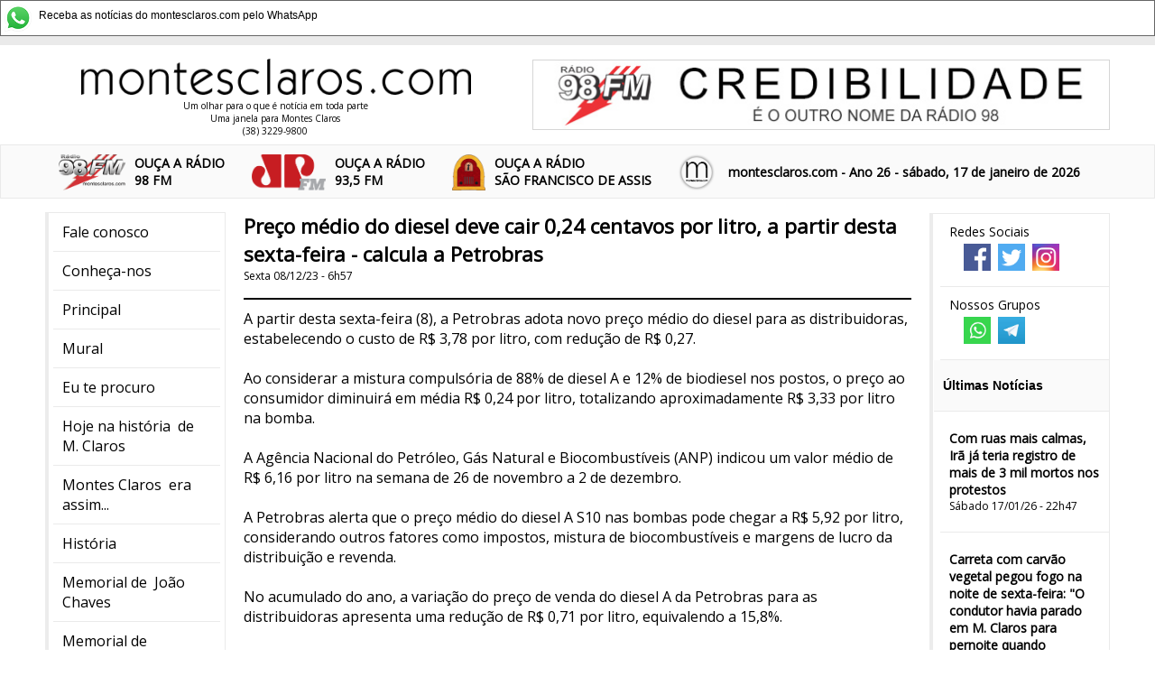

--- FILE ---
content_type: text/html
request_url: http://montesclaros.com/noticias.asp?codigo=108331
body_size: 14022
content:
<html>
<head>

<title> 
Pre&#231;o m&#233;dio do diesel deve cair 0,24 centavos por litro, a partir desta sexta-feira - calcula a Petrobras
</title>

 
<meta name="viewport" content="initial-scale=1,user-scalable=no,width=device-width">
<link href="/css/estilo.css?v16" rel="stylesheet" /> 
 


<link rel="shortcut icon" href="favicon.ico">
<meta property='og:Pre&#231;o m&#233;dio do diesel deve cair 0,24 centavos por litro, a partir desta sexta-feira - calcula a Petrobras' content='title' /><meta property='og:A partir desta sexta-feira (8), a Petrobras adota novo preço médio do diesel para as distribuidoras, estabelecendo o custo de R$ 3,78 por litro, com redução de R$ 0,27. <br><br>Ao considerar a mistura compulsória de 88% de diesel A e 12% de biodiesel nos postos, o preço ao consumidor diminuirá em média R$ 0,24 por litro, totalizando aproximadamente R$ 3,33 por litro na bomba.<br><br>A Agência Nacional do Petróleo, Gás Natural e Biocombustíveis (ANP) indicou um valor médio de R$ 6,16 por litro na semana de 26 de novembro a 2 de dezembro. <br><br>A Petrobras alerta que o preço médio do diesel A S10 nas bombas pode chegar a R$ 5,92 por litro, considerando outros fatores como impostos, mistura de biocombustíveis e margens de lucro da distribuição e revenda.<br><br>No acumulado do ano, a variação do preço de venda do diesel A da Petrobras para as distribuidoras apresenta uma redução de R$ 0,71 por litro, equivalendo a 15,8%. <br><br>A empresa diz que o ajuste é resultado da análise dos fundamentos dos mercados externo e interno, alinhados à estratégia comercial adotada em maio de 2023, que substituiu a política de preços anterior.<br><br>Em relação à gasolina e ao gás de cozinha (GLP), a Petrobras decidiu manter os preços de venda às distribuidoras estáveis. <br><br>A gasolina teve uma redução de R$ 0,12 por litro no final de outubro, enquanto os preços do GLP permanecem estáveis desde julho. <br>
<br>
<br>
***<br>
<br>
<br>
&#9989; Clique para seguir o canal da 98FM/montesclaros.com no WhatsApp&#128071;&#127995;<br><a href=" https://whatsapp.com/channel/0029VaCgJ9wE50UZxSiD5L0w"> Acesse aqui </a>    ' content='description' /><meta property='og:image' content='https://montesclaros.com/img/fotos/gaso.png'>
<meta property='og:https://montesclaros.com/img/fotos/gaso.png' content='thumbnail_image' /><meta property='og:site_name' content='montesclaros.com'><meta property='og:locale' content='pt_BR' /><meta property='og:type' content='article' /><meta property='og:url' content='https://montesclaros.com/noticias.asp?codigo=108331' />
 
<meta name="verify-v1" content="QvZ3tMQaUQHeVr8yaZyUmEnzkaOZ6xArkI8Jk0QhDS4=" />
<!-- link href="/css/estilo.css?v2" media="all" rel="stylesheet" type="text/css" / -->
<meta http-equiv="Content-Type" content="text/html; charset=iso-8859-1">
<!-- Google tag (gtag.js) -->
<script async src="https://www.googletagmanager.com/gtag/js?id=G-VM9QDEJDMZ"></script>
<script>
  window.dataLayer = window.dataLayer || [];
  function gtag(){dataLayer.push(arguments);}
  gtag('js', new Date());

  gtag('config', 'G-VM9QDEJDMZ');
</script>

<link href="https://fonts.googleapis.com/css?family=Open+Sans" rel="stylesheet">
<link rel="stylesheet" href="https://use.fontawesome.com/releases/v5.8.1/css/all.css" integrity="sha384-50oBUHEmvpQ+1lW4y57PTFmhCaXp0ML5d60M1M7uH2+nqUivzIebhndOJK28anvf" crossorigin="anonymous">
<script src="/js/jquery-min.js"></script>
    <script>
      
        $(document).ready(function () {

         
         troca_banner();
            $(".noticia_mais").click(function () {

                $(this).parent().css("max-height","3000px");
                $(this).fadeOut("slow");
                $.ajax({
                    url: "https://montesclaros.com/counter_add.asp?id=" + $(this).attr("idnoticia")
                     
                }) ;
            });

            $("#noticiasMais_mais").click(function () {

                $(".noticiasMais li").show("slow");
                $("#noticiasMais_mais").hide("slow");
            });

            $("#topo_botaoMenu").click(function () {
                $(this).toggleClass("open");
                if ($(this).hasClass("open") == true) {
                    $(".menu").css({ left: 0 });
                } else {
                    $(".menu").css({ left: -300 });
                }
            });
        });
    </script>
 
    <script language="JavaScript">
        var cont=0
        var url_banner = new Array();
        var url_link = new Array();
        var tempo_banner = new Array();
        url_banner[1]='37.jpg';url_link[1]='';tempo_banner[1]='10';url_banner[2]='44.png';url_link[2]='';tempo_banner[2]='11';
        function troca_banner(){

        var arr=url_banner.length;

        cont++;
        if(cont==arr)(cont=1);
        url_do_banner=url_banner[cont];
        url_do_link=url_link[cont];


        banner_rotativo_javascript(url_do_banner,url_do_link);
        setTimeout(function(){troca_banner()  }, parseInt(tempo_banner[cont])*1000);
 
        }
        function banner_rotativo_javascript(url_imagem, url_link) {
  
          document.getElementById('banner_rotativo').innerHTML = "<a href='" + url_link + "'><img src='/banners/" + url_imagem + "' ></a>"
                        
        }
       
</script>
<!-- script async src="//pagead2.googlesyndication.com/pagead/js/adsbygoogle.js"></!-->
 


</head>

<body bgcolor="#FFFFFF" >
<div  class="aviso_whatsapp" style="  display:block;"><a href="https://whatsapp.com/channel/0029VaCgJ9wE50UZxSiD5L0w" target="_blank"><img src="/whatsapp.png" border="0" style="
    max-width: 30px;
    float: left;
    margin-right: 4px;
  
    /* margin-top: -5px; */
"> 
          <span style="
    font-size: 12px;
    font-family: Arial;
    line-height: 25px;
    margin-left: 4px;
">Receba as notícias do montesclaros.com
    pelo WhatsApp</span></a> 
         </div>
    <header class="topo_segura">
        

        <div class="topo_superior">
             <a href="/">
            <div class="topo_logo"><img src="/imagens19/logo.png" />
                <div class="topo_subtitulo">Um olhar para o que é notícia em toda parte<br />
Uma janela para Montes Claros <br />
(38) 3229-9800</div>
            </div>
                 </a>

            <div class="topo_banner" id="banner_rotativo"><img src="" /></div>
 
             
        </div>

        <div class="topo_barra_segura"> 
            <div class="topo_barra">
                <div id="topo_botaoMenu">  
                    <span></span>
                    <span></span>
                    <span></span>
                </div>
                <div class="topo_radio" style="float:left">
                    <a style="font-weight: bold;" class="frase" href="/aovivo/stream98.asp" ><img src="/imagens19/logo_98.png" /><div>OUÇA A RÁDIO <br />  98 FM</div></a>
                </div>
                  <div class="topo_radio" style="float:left">
                    <a style="font-weight: bold;" class="frase" href="http://montesclaros.com/aovivo/stream93.asp"  ><img src="/imagens19/logo_93.png" /><div>OUÇA A RÁDIO <br />  93,5 FM</div></a>
                </div>
                
                  <div class="topo_radio" style="float:left">
                    <a style="font-weight: bold;" class="frase" href="/aovivo/streamsf.asp" ><img src="/imagens19/logo_sf.png" /><div>OUÇA A RÁDIO<br />SÃO FRANCISCO DE ASSIS</div></a>
                </div>
                    <div class=" topo_radio topo_radio_moc" style="float:left">
                     <img src="/imagens19/logo_moc.png" /> 
                </div>
  
                  <div class="topo_ano">
                   montesclaros.com - Ano 26 - sábado, 17 de janeiro de 2026
                </div>
            </div>
            </div>

       
    </header>
    <div class="corpo">
        <nav class="menu">
           <ul>
                 <li><a href="/98/faleconosco.asp">Fale conosco</a></li>
             <li><a href="/98/default.asp">Conhe&ccedil;a-nos</a></li>
            <li><a href="/default.asp">Principal</a></li>
            <li><a href="/mural">Mural</a></li>
            <li><a href="/procuro">Eu te procuro</a></li>
            <li><a href="/mural/cronistas.asp?data=S&cronista=Efemérides%20-%20Nelson%20Vianna">Hoje 
              na história 
              &nbsp;de M. Claros</a></li>
            <li><a href="/era/">Montes Claros  
              &nbsp;era assim...</a></li>
            <li><a href="/historia.asp">História</a></li>
            <li><a href="/joaochaves/" target="_blank">Memorial de 
              &nbsp;João Chaves </a></li>
            <li><a href="/memorial">Memorial de<br>
              &nbsp;Fialho Pacheco </a></li>
            <li><a href="/reportagens">Reportagens</a></li>
           

            <li><a href="/maillist.asp">Not&iacute;cias por e-mail</a></li>
            
            <li>&nbsp;</li> 
            

            <li  class="menu_titulo"  > <img src="/imagens19/logo_98.png" /><br /> Rádio Montes Claros 98FM </li>
            <li><a href="/98/faleanuncie.asp?radio=98">Anuncie na 98FM</a></li>
            <li><a style="font-weight: bold;" class="frase" href="/aovivo/stream98.asp"  >Ou&ccedil;a a 98FM </a></li>
            <li><a href="/98/default.asp">Conhe&ccedil;a a 98FM</a></li>
            <li><a href="/musica/default.asp?radio=98" >Pe&ccedil;a sua m&uacute;sica</a></li>
            <li><a href="/98/faleconosco.asp?radio=98">Fale com a R&aacute;dio</a></li>
            <li><a href="/98/falereporter.asp?radio=98">Seja rep&oacute;rter 
              da 98FM</a></li>

            <li>&nbsp;</li>
    
             <li class="menu_titulo"> <img src="/imagens19/logo_93.png" /><br /> Rádio Jovem Pan 93,5FM</li>
             <li><a href="/98/faleanuncie.asp?radio=93">Anuncie na 93,5FM </a></li>
            <li><a style="font-weight: bold;" class="frase" href="http://montesclaros.com/aovivo/stream93.asp" >Ou&ccedil;a a 93,5FM</a></li>
            <li><a href="/musica/default.asp?radio=93" target="_blank">Pe&ccedil;a   sua m&uacute;sica</a></li>
            <li><a href="/98/faleconosco.asp?radio=93">Fale com a R&aacute;dio</a></li>
            <li><a href="/98/falereporter.asp?radio=93">Seja rep&oacute;rter da 93,5FM</a> </li>
            <li><a href="/98/falepublicidade.asp?radio=93">Publicidade</a></li>
               <li>&nbsp;</li>
     
             <li class="menu_titulo"> <img src="/imagens19/logo_sf.png" /><br /> Rádio São Francisco de Assis</li>
             <li><a href="/98/faleanuncie.asp?radio=sf">Anuncie na Rádio São Francisco de Assis </a></li>
            <li><a style="font-weight: bold;" class="frase" href="http://montesclaros.com/aovivo/streamsf.asp" >Ou&ccedil;a a Rádio São Francisco de Assis</a></li>
                <li><a href="/musica/default.asp?radio=sf" target="_blank">Pe&ccedil;a   sua m&uacute;sica</a></li>
             <li><a href="/98/faleconosco.asp?radio=sf">Fale com a R&aacute;dio</a></li>
            <li><a href="/98/falereporter.asp?radio=sf">Seja rep&oacute;rter da Rádio São Francisco de Assis</a> </li>
            <li><a href="/98/falepublicidade.asp?radio=sf">Publicidade</a></li>
            <li>&nbsp;</li>
            <li>  <a href="reportagens/lourdes.asp">
                     <img src="/lula.jpg"     style="width: 100%;"/><br />
                     A história de Lourdes,
a montes-clarense
que se casou com Lula

 
                 </a></li>
            <li>&nbsp;</li>

            <li class="menu_titulo">Colunistas</li>
             
          <li class='mnc'><a href='/mural/cronistas.asp?cronista= Avay Miranda'> Avay Miranda</a></li>
<li class='mnc'><a href='/mural/cronistas.asp?cronista= Iara Tribuzi'> Iara Tribuzi</a></li>
<li class='mnc'><a href='/mural/cronistas.asp?cronista= Iara Tribuzzi'> Iara Tribuzzi</a></li>
<li class='mnc'><a href='/mural/cronistas.asp?cronista= Ivana Ferrante Rebello'> Ivana Ferrante Rebello</a></li>
<li class='mnc'><a href='/mural/cronistas.asp?cronista= José Ponciano Neto '> José Ponciano Neto </a></li>
<li class='mnc'><a href='/mural/cronistas.asp?cronista= Manoel Hygino'> Manoel Hygino</a></li>
<li class='mnc'><a href='/mural/cronistas.asp?cronista=Afonso Cláudio '>Afonso Cláudio </a></li>
<li class='mnc'><a href='/mural/cronistas.asp?cronista=Alberto Sena'>Alberto Sena</a></li>
<li class='mnc'><a href='/mural/cronistas.asp?cronista=Augusto Vieira'>Augusto Vieira</a></li>
<li class='mnc'><a href='/mural/cronistas.asp?cronista=Avay Miranda'>Avay Miranda</a></li>
<li class='mnc'><a href='/mural/cronistas.asp?cronista=Carmen Netto'>Carmen Netto</a></li>
<li class='mnc'><a href='/mural/cronistas.asp?cronista=Dário Cotrim'>Dário Cotrim</a></li>
<li class='mnc'><a href='/mural/cronistas.asp?cronista=Dário Teixeira Cotrim'>Dário Teixeira Cotrim</a></li>
<li class='mnc'><a href='/mural/cronistas.asp?cronista=Davidson Caldeira'>Davidson Caldeira</a></li>
<li class='mnc'><a href='/mural/cronistas.asp?cronista=Edes Barbosa'>Edes Barbosa</a></li>
<li class='mnc'><a href='/mural/cronistas.asp?cronista=Efemérides - Nelson Vianna'>Efemérides - Nelson Vianna</a></li>
<li class='mnc'><a href='/mural/cronistas.asp?cronista=Enoque Alves '>Enoque Alves </a></li>
<li class='mnc'><a href='/mural/cronistas.asp?cronista=Flavio Pinto'>Flavio Pinto</a></li>
<li class='mnc'><a href='/mural/cronistas.asp?cronista=Genival Tourinho'>Genival Tourinho</a></li>
<li class='mnc'><a href='/mural/cronistas.asp?cronista=Gustavo Mameluque'>Gustavo Mameluque</a></li>
<li class='mnc'><a href='/mural/cronistas.asp?cronista=Haroldo Lívio'>Haroldo Lívio</a></li>
<li class='mnc'><a href='/mural/cronistas.asp?cronista=Haroldo Santos'>Haroldo Santos</a></li>
<li class='mnc'><a href='/mural/cronistas.asp?cronista=Haroldo Tourinho Filho'>Haroldo Tourinho Filho</a></li>
<li class='mnc'><a href='/mural/cronistas.asp?cronista=Hoje em Dia '>Hoje em Dia </a></li>
<li class='mnc'><a href='/mural/cronistas.asp?cronista=Iara Tribuzzi'>Iara Tribuzzi</a></li>
<li class='mnc'><a href='/mural/cronistas.asp?cronista=Isaías'>Isaías</a></li>
<li class='mnc'><a href='/mural/cronistas.asp?cronista=Isaias Caldeira'>Isaias Caldeira</a></li>
<li class='mnc'><a href='/mural/cronistas.asp?cronista=Isaías Caldeira Brant'>Isaías Caldeira Brant</a></li>
<li class='mnc'><a href='/mural/cronistas.asp?cronista=Isaías Caldeira Veloso'>Isaías Caldeira Veloso</a></li>
<li class='mnc'><a href='/mural/cronistas.asp?cronista=Isaías veloso'>Isaías veloso</a></li>
<li class='mnc'><a href='/mural/cronistas.asp?cronista=Ivana Rebello'>Ivana Rebello</a></li>
<li class='mnc'><a href='/mural/cronistas.asp?cronista=João Carlos Sobreira'>João Carlos Sobreira</a></li>
<li class='mnc'><a href='/mural/cronistas.asp?cronista=Jorge Silveira'>Jorge Silveira</a></li>
<li class='mnc'><a href='/mural/cronistas.asp?cronista=José Ponciano'>José Ponciano</a></li>
<li class='mnc'><a href='/mural/cronistas.asp?cronista=José Ponciano Neto'>José Ponciano Neto</a></li>
<li class='mnc'><a href='/mural/cronistas.asp?cronista=José Prates'>José Prates</a></li>
<li class='mnc'><a href='/mural/cronistas.asp?cronista=Luiz Cunha Ortiga'>Luiz Cunha Ortiga</a></li>
<li class='mnc'><a href='/mural/cronistas.asp?cronista=Luiz de Paula'>Luiz de Paula</a></li>
<li class='mnc'><a href='/mural/cronistas.asp?cronista=Manoel Hygino'>Manoel Hygino</a></li>
<li class='mnc'><a href='/mural/cronistas.asp?cronista=Marcelo Eduardo Freitas'>Marcelo Eduardo Freitas</a></li>
<li class='mnc'><a href='/mural/cronistas.asp?cronista=Marden Carvalho'>Marden Carvalho</a></li>
<li class='mnc'><a href='/mural/cronistas.asp?cronista=Maria Clara Brito Rocha'>Maria Clara Brito Rocha</a></li>
<li class='mnc'><a href='/mural/cronistas.asp?cronista=Maria Luiza Silveira Teles'>Maria Luiza Silveira Teles</a></li>
<li class='mnc'><a href='/mural/cronistas.asp?cronista=Maria Ribeiro Pires'>Maria Ribeiro Pires</a></li>
<li class='mnc'><a href='/mural/cronistas.asp?cronista=Mário Genival Tourinho '>Mário Genival Tourinho </a></li>
<li class='mnc'><a href='/mural/cronistas.asp?cronista=montesclaros.com'>montesclaros.com</a></li>
<li class='mnc'><a href='/mural/cronistas.asp?cronista=Oswaldo Antunes'>Oswaldo Antunes</a></li>
<li class='mnc'><a href='/mural/cronistas.asp?cronista=Paulo Braga'>Paulo Braga</a></li>
<li class='mnc'><a href='/mural/cronistas.asp?cronista=Paulo Narciso'>Paulo Narciso</a></li>
<li class='mnc'><a href='/mural/cronistas.asp?cronista=Petronio Braz'>Petronio Braz</a></li>
<li class='mnc'><a href='/mural/cronistas.asp?cronista=Raphael Reys'>Raphael Reys</a></li>
<li class='mnc'><a href='/mural/cronistas.asp?cronista=Raquel Chaves'>Raquel Chaves</a></li>
<li class='mnc'><a href='/mural/cronistas.asp?cronista=Roberto Elísio'>Roberto Elísio</a></li>
<li class='mnc'><a href='/mural/cronistas.asp?cronista=Ruth Tupinambá'>Ruth Tupinambá</a></li>
<li class='mnc'><a href='/mural/cronistas.asp?cronista=Saulo'>Saulo</a></li>
<li class='mnc'><a href='/mural/cronistas.asp?cronista=Ucho Ribeiro'>Ucho Ribeiro</a></li>
<li class='mnc'><a href='/mural/cronistas.asp?cronista=Virginia de Paula'>Virginia de Paula</a></li>
<li class='mnc'><a href='/mural/cronistas.asp?cronista=Waldyr Senna'>Waldyr Senna</a></li>
<li class='mnc'><a href='/mural/cronistas.asp?cronista=Walter Abreu'>Walter Abreu</a></li>
<li class='mnc'><a href='/mural/cronistas.asp?cronista=Wanderlino Arruda'>Wanderlino Arruda</a></li>
<li class='mnc'><a href='/mural/cronistas.asp?cronista=Web - Chorografia'>Web - Chorografia</a></li>
<li class='mnc'><a href='/mural/cronistas.asp?cronista=Web Outros'>Web Outros</a></li>
<li class='mnc'><a href='/mural/cronistas.asp?cronista=Yvonne Silveira'>Yvonne Silveira</a></li>

            <li>&nbsp;</li>
         
            
              
           </ul>

        </nav>
        <aside class="ultimas">
           
               
            <ul>
                 <li>
                    <div class="topo_sociais">
                        <h4>Redes Sociais</h4>
                        <ul>
                            <li> <a href="https://www.facebook.com/mclaroscom/"><img src="/imagens19/icone_facebook.png?1" /></a></li>
                            <li> <a href="https://twitter.com/montesclaroscom">  <img src="/imagens19/icone_twitter.png?1" /></a></li>
                            <li> <a href="https://instagram.com/montesclaroscom"><img src="/imagens19/icone_instagram.png?1" /></a></li>
                        </ul>



                    </div> 
                     </li><li>
                     <div class="topo_sociais">
                        <h4>Nossos Grupos</h4>
                        <ul>
                            <li> <a href="https://whatsapp.com/channel/0029VaCgJ9wE50UZxSiD5L0w"><img src="/imagens19/icone_whats.png" /></a></li>
                            <li> <a href="https://t.me/montesclaroscom">  <img src="/imagens19/icone_telegram.png" /></a></li>
                            
                        </ul>



                    </div>
                </li>
                <li class="ultimas_titulo">Últimas Notícias</li>
              
                 <li><h4><a class='un' href='/noticias.asp?codigo=117240'>Com ruas mais calmas, Ir&#227; j&#225; teria registro de mais de 3 mil mortos nos protestos </a></h4><span>Sábado 17/01/26 - 22h47</span><li><h4><a class='un' href='/noticias.asp?codigo=117245'>Carreta com carv&#227;o vegetal pegou fogo na noite de sexta-feira: &quot;O condutor havia parado em M. Claros para pernoite quando moradores (...) perceberam fuma&#231;a saindo da carroceria e alertaram o motorista&quot;</a></h4><span>Sábado 17/01/26 - 8h12   </span><li><h4><a class='un' href='/noticias.asp?codigo=117243'>Chuvas da semana na regi&#227;o de M. Claros, previstas pela meteorologia: 1 mm domingo, 11 mm segunda, 35 mm ter&#231;a, 35 mm quarta, 13 mm quinta, 9 mm sexta, 7 mm s&#225;bado e 1 mm domingo </a></h4><span>Sábado 17/01/26 - 7h16 </span><li><h4><a class='un' href='/noticias.asp?codigo=117244'>&quot;...lamento profundamente o que ocorre com a rica Venezuela, de que guardo as melhores lembran&#231;as, embora curta minha passagem por l&#225;. Os muitos anos transcorridos me marcaram com o sinete da simpatia e quer&#234;ncia&quot;</a></h4><span>Sábado 17/01/26 - 6h53   </span><li><h4><a class='un' href='/noticias.asp?codigo=117241'>Estados Unidos emitem novo alerta aos voos na Am&#233;rica do Sul e Am&#233;rica Central. H&#225; risco de a&#231;&#245;es militares e interfer&#234;ncias no GPS</a></h4><span>Sábado 17/01/26 - 6h52 </span><li><h4><a class='un' href='/noticias.asp?codigo=117239'>Mega deste s&#225;bado &#233; de 41 milh&#245;es de reais, com apostas at&#233; as 20h</a></h4><span>Sábado 17/01/26 - 6h38</span><li><h4><a class='un' href='/noticias.asp?codigo=117237'>Tratado que cria a maior zona de livre com&#233;rcio do mundo, entre Europa e Mercosul, ser&#225; assinado hoje no Paraguai</a></h4><span>Sábado 17/01/26 - 6h19</span><li><h4><a class='un' href='/noticias.asp?codigo=117238'>Calor antecede chuvas que devem cair tamb&#233;m em Minas, trazidas pelo &quot;rio de nuvens&quot; que vem da Amaz&#244;nia </a></h4><span>Sábado 17/01/26 - 6h03 </span><li><h4><a class='un' href='/noticias.asp?codigo=117242'>Sem que as leis do sil&#234;ncio sejam obedecidas para proteger os humanos, M. Claros publica lei que pro&#237;be queima de fogos com estampidos, inclusive na zona rural </a></h4><span>Sexta 16/01/26 - 19h30  </span><li><h4><a class='un' href='/noticias.asp?codigo=117236'>&#8220;Golpe da garota de programa&#8221;: Pol&#237;cia Civil lan&#231;ou opera&#231;&#227;o em M. Claros, nesta sexta-feira </a></h4><span>Sexta 16/01/26 - 11h21  </span><li><h4><a class='un' href='/noticias.asp?codigo=117233'>Caiu na manh&#227; desta sexta-feira. (Veja v&#237;deo no @montesclaroscom, o Instagram da 98FM, no facebook Montesclaroscom Radiomoc e no whatsapp montesclaros.com)
</a></h4><span>Sexta 16/01/26 - 10h36 </span><li><h4><a class='un' href='/noticias.asp?codigo=117234'>&quot;... vasculharam a casa e encontraram aproximadamente R$ 8.500,00, que foram levados&quot;</a></h4><span>Sexta 16/01/26 - 10h11  </span><li><h4><a class='un' href='/noticias.asp?codigo=117235'>M. Claros: &quot;... passou a madrugada ingerindo bebida alco&#243;lica com um amigo (...) e, por volta das 5h, ambos decidiram cometer assaltos a postos de combust&#237;veis&quot;</a></h4><span>Sexta 16/01/26 - 10h10   </span><li><h4><a class='un' href='/noticias.asp?codigo=117226'>Chuvas, boas chuvas entre 19 e 23 de janeiro: meteorologia segue confirmando, inclusive no Norte de Minas</a></h4><span>Sexta 16/01/26 - 6h48  </span><li><h4><a class='un' href='/noticias.asp?codigo=117231'>Chuvas que a meteorologia (nesta sexta) vai confirmando para a regi&#227;o de M. Claros: 2 mm domingo, 7 mm segunda, 31 mm ter&#231;a, 47 mm quarta, 11 mm quinta, 3 mm sexta e 10 mm s&#225;bado. (Calor das tardes seguir&#225; em torno dos 30 graus, caindo para 25 na ter&#231;a-feira) </a></h4><span>Sexta 16/01/26 - 6h47 </span><li><h4><a class='un' href='/noticias.asp?codigo=117229'>Enem 2025: resultados divulgados hoje j&#225; podem ser amplamente consultados </a></h4><span>Sexta 16/01/26 - 5h59</span><li><h4><a class='un' href='/noticias.asp?codigo=117227'>Alarme soa na maior capital do Brasil e a pol&#237;cia prende... a irm&#227; do prefeito</a></h4><span>Quinta 15/01/26 - 23h57   </span><li><h4><a class='un' href='/noticias.asp?codigo=117230'>Capit&#227;o da PM &#233; morto em Salvador, na Bahia. (Veja imagens no @montesclaroscom, o Instagram da 98FM, no facebook Montesclaroscom Radiomoc e no whatsapp montesclaros.com)</a></h4><span>Quinta 15/01/26 - 23h14  </span><li><h4><a class='un' href='/noticias.asp?codigo=117228'>Trump recebeu r&#233;plica do Pr&#234;mio Nobel da Paz da l&#237;der da oposi&#231;&#227;o na Venezuela </a></h4><span>Quinta 15/01/26 - 22h50 </span><li><h4><a class='un' href='/noticias.asp?codigo=117224'>Mega de s&#225;bado subiu para 41 milh&#245;es de reais. N&#250;meros sorteados nesta quinta-feira: 03 - 13 - 15 - 16 - 46 - 47</a></h4><span>Quinta 15/01/26 - 21h08</span><li><h4><a class='un' href='/noticias.asp?codigo=117232'>Jornal de BH: &quot;O empate entre North e Atl&#233;tico, por 1 a 1, na noite desta quarta-feira (14/1), terminou sob o som de vaias e contesta&#231;&#227;o em Montes Claros&quot;</a></h4><span>Quinta 15/01/26 - 19h25</span><li><h4><a class='un' href='/noticias.asp?codigo=117223'>&quot;Ex-atacante, Dand&#227;o disse ter sido &#180;indescrit&#237;vel&#180; acompanhar a estreia do filho no profissional do Galo em Montes Claros&quot;</a></h4><span>Quinta 15/01/26 - 19h23</span><li><h4><a class='un' href='/noticias.asp?codigo=117225'>&quot;Ambul&#226;ncia &#233; furtada (por paciente) em frente a hospital&quot; em cidade vizinha de Montes Claros </a></h4><span>Quinta 15/01/26 - 18h39 </span><li><h4><a class='un' href='/noticias.asp?codigo=117222'>STF autoriza e Bolsonaro foi transferido para o batalh&#227;o da PM, conhecido como Papudinha, em Bras&#237;lia </a></h4><span>Quinta 15/01/26 - 17h51 </span><li><h4><a class='un' href='/noticias.asp?codigo=117221'>Aconteceu de novo. (Veja imagens no @montesclaroscom, o Instagram da 98FM, no facebook Montesclaroscom Radiomoc e no whatsapp montesclaros.com)</a></h4><span>Quinta 15/01/26 - 14h00 </span><li><h4><a class='un' href='/noticias.asp?codigo=117218'>Motorista de aplicativo tem o carro levado em M. Claros, por 2 assaltantes, durante a noite </a></h4><span>Quinta 15/01/26 - 12h52</span><li><h4><a class='un' href='/noticias.asp?codigo=117220'>Assalto: &quot;...o suspeito j&#225; se encontrava em cumprimento de pena, sendo egresso do sistema prisional e conhecido nos meios policiais por envolvimento em outros delitos&quot;
</a></h4><span>Quinta 15/01/26 - 12h35   </span><li><h4><a class='un' href='/noticias.asp?codigo=117217'>Antes do encontro, tropas americanas apreendem o 6&#176; petroleiro na costa venezuelana. (Veja v&#237;deo no @montesclaroscom, o Instagram da 98FM, no facebook Montesclaroscom Radiomoc e no whatsapp montesclaros.com) </a></h4><span>Quinta 15/01/26 - 12h09  </span><li><h4><a class='un' href='/noticias.asp?codigo=117214'>Com calor de 31 graus nas tardes at&#233; este s&#225;bado, M. Claros tem promessa de 3 mm de chuva no domingo, 10 mm na segunda, 36 mm na ter&#231;a, 52 mm na quarta, 28 mm na quinta, 10 mm na sexta e 4 mm no s&#225;bado</a></h4><span>Quinta 15/01/26 - 7h19 </span><li><h4><a class='un' href='/noticias.asp?codigo=117212'>J&#225; com o espa&#231;o a&#233;reo fechado, Ir&#227; aguarda ataque dos Estados Unidos e promete retaliar nas bases norte-americanas pr&#243;ximas</a></h4><span>Quinta 15/01/26 - 6h52  </span><li><h4><a class='un' href='/noticias.asp?codigo=117215'>&quot;Um homem de 36 anos morreu ap&#243;s a carreta que ele conduzia, carregada com batata, capotar &#224;s margens da rodovia. (...) Com o impacto, o condutor e o passageiro, de 31 anos, foram arremessados do ve&#237;culo&quot;</a></h4><span>Quinta 15/01/26 - 6h35  </span><li><h4><a class='un' href='/noticias.asp?codigo=117208'>Mega desta quinta-feira vai a 35 milh&#245;es de reais </a></h4><span>Quinta 15/01/26 - 6h22</span><li><h4><a class='un' href='/noticias.asp?codigo=117216'>&quot;Dragon&quot; pousou com 4 astronautas, um deles doente, e deixou outros 3 na Esta&#231;&#227;o Espacial Internacional. (Veja imagens no @montesclaroscom, o Instagram da 98FM, no facebook Montesclaroscom Radiomoc e no whatsapp montesclaros.com)</a></h4><span>Quinta 15/01/26 - 5h49   </span><li><h4><a class='un' href='/noticias.asp?codigo=117213'>Alemanha, Fran&#231;a, Su&#233;cia e Noruega anunciam que enviar&#227;o soldados &#224; Groel&#226;ndia, j&#225; nesta quinta-feira </a></h4><span>Quarta 14/01/26 - 22h58</span><li><h4><a class='un' href='/noticias.asp?codigo=117209'>Bolsa ficou pela primeira vez acima dos 165 mil pontos. D&#243;lar subiu a 5,40 reais, com suspens&#227;o dos vistos </a></h4><span>Quarta 14/01/26 - 20h26  </span><li><h4><a class='un' href='/noticias.asp?codigo=117207'>Ir&#227; fechou seu espa&#231;o a&#233;reo a todos os voos internacionais, menos os que chegam e partem da capital, Teer&#227;. (Pouco antes, Trump disse que &quot;matan&#231;a no pa&#237;s&quot; havia parado)</a></h4><span>Quarta 14/01/26 - 20h07  </span><li><h4><a class='un' href='/noticias.asp?codigo=117206'>&quot;A carga estava sendo transportada de Foz do Igua&#231;u (PR) com destino a M. Claros (MG). Segundo informa&#231;&#245;es da PRF, o valor estimado da mercadoria contrabandeada gira em torno de R$ 374.400,00 a R$ 468.000,00...&quot; </a></h4><span>Quarta 14/01/26 - 16h29 </span><li><h4><a class='un' href='/noticias.asp?codigo=117210'>Em 1 ano, &quot;pessoas em situa&#231;&#227;o de rua&quot; passam de quase 328 mil para 365.822 no Brasil </a></h4><span>Quarta 14/01/26 - 16h01 </span><li><h4><a class='un' href='/noticias.asp?codigo=117211'>R&#250;ssia e Brasil, em nota, manifestam &quot;preocupa&#231;&#227;o com a situa&#231;&#227;o da Venezuela&quot; e defendem o BRICS</a></h4><span>Quarta 14/01/26 - 13h59</span><li><h4><a class='un' href='/noticias.asp?codigo=117205'>Ar&#225;bia Saudita e Emirados &#193;rabes s&#227;o notificados de que o Ir&#227; vai bombardear bases americanas nos 2 pa&#237;ses, caso seja atacado. Soldados foram movimentados</a></h4><span>Quarta 14/01/26 - 13h55 </span><li><h4><a class='un' href='/noticias.asp?codigo=117204'>Governo dos Estados Unidos suspende a concess&#227;o de vistos para cidad&#227;os de 75 pa&#237;ses, entre eles o Brasil</a></h4><span>Quarta 14/01/26 - 11h37 </span><li><h4><a class='un' href='/noticias.asp?codigo=117203'>Briga em bar termina com homem morto e outro em estado grave </a></h4><span>Quarta 14/01/26 - 10h22  </span><li><h4><a class='un' href='/noticias.asp?codigo=117202'>&quot;Por isso, causa assombro &#8212; e tamb&#233;m alento &#8212; encontrar quem escreva n&#227;o para impressionar, mas para provocar pensamento; n&#227;o para ocupar espa&#231;o, mas para abrir caminhos&quot;</a></h4><span>Quarta 14/01/26 - 8h45 </span><li><h4><a class='un' href='/noticias.asp?codigo=117201'>Nesta quarta-feira, na Tail&#226;ndia: guindaste cai sobre trem de alta velocidade, em instala&#231;&#227;o,  e mata 28 (depois, 32) pessoas. H&#225; at&#233; 80 feridos. (Veja imagens no @montesclaroscom, o Instagram da 98FM, no facebook Montesclaroscom Radiomoc e no whatsapp montesclaros.com)</a></h4><span>Quarta 14/01/26 - 7h51   </span><li><h4><a class='un' href='/noticias.asp?codigo=117200'>Chuva do entardecer, ontem, na sa&#237;da sul de M. Claros, ficou l&#225;. O calor das tardes sobe para 31 e 32 graus antes que venha a pr&#243;xima chuva, domingo e nos dias seguintes </a></h4><span>Quarta 14/01/26 - 7h30 </span><li><h4><a class='un' href='/noticias.asp?codigo=117195'>Mundo acompanha: Ir&#227; promete enforcar, hoje, rapaz de 26 anos que participou dos protestos. Pa&#237;s est&#225; em sil&#234;ncio digital</a></h4><span>Quarta 14/01/26 - 6h39   </span><li><h4><a class='un' href='/noticias.asp?codigo=117199'>Despencou 150 metros no mar. Mulher era o piloto. (Veja v&#237;deo no @montesclaroscom, o Instagram da 98FM, no facebook Montesclaroscom Radiomoc e no whatsapp montesclaros.com)</a></h4><span>Quarta 14/01/26 - 6h16   </span><li><h4><a class='un' href='/noticias.asp?codigo=117196'>Astronauta adoece e Nasa antecipa volta de equipe da Esta&#231;&#227;o Espacial Internacional. Pouso deve ser na costa da Calif&#243;rnia, na madrugada desta quinta-feira </a></h4><span>Terça 13/01/26 - 23h50  </span><li><h4><a class='un' href='/noticias.asp?codigo=117198'>10 bilh&#245;es do seu dinheiro (supostamente &quot;esquecido&quot; e aumentando nos bancos) pode ser resgatado: veja como proceder, inclusive em rela&#231;&#227;o a clientes falecidos e empresas</a></h4><span>Terça 13/01/26 - 23h06  </span><li><h4><a class='un' href='/noticias.asp?codigo=117197'>10 motos foram recuperadas. Ao todo, 14 homens participaram do ataque. (Veja imagens no @montesclaroscom, o Instagram da 98FM, no facebook Montesclaroscom Radiomoc e no whatsapp montesclaros.com)</a></h4><span>Terça 13/01/26 - 22h57  </span><li><h4><a class='un' href='/noticias.asp?codigo=117192'>Mega-Sena de quinta-feira subiu para quase 35 milh&#245;es de reais. Ningu&#233;m acertou os n&#250;meros 18 - 26 - 35 - 41 - 44 - 45</a></h4><span>Terça 13/01/26 - 21h21 </span><li><h4><a class='un' href='/noticias.asp?codigo=117193'>&quot;Governo brasileiro lamenta mortes no Ir&#227; e defende soberania do pa&#237;s&quot;</a></h4><span>Terça 13/01/26 - 17h38</span><li><h4><a class='un' href='/noticias.asp?codigo=117191'>Mini-tsunami matou na Argentina. (Veja imagens no @montesclaroscom, o Instagram da 98FM, no facebook Montesclaroscom Radiomoc e no whatsapp montesclaros.com)

</a></h4><span>Terça 13/01/26 - 15h56 </span><li><h4><a class='un' href='/noticias.asp?codigo=117194'>&quot;General preso por golpe vai trabalhar no Comando Militar do Planalto. Atividades incluem &#8220;revis&#227;o de produtos doutrin&#225;rios e liter&#225;rios&#8221;</a></h4><span>Terça 13/01/26 - 14h33</span><li><h4><a class='un' href='/noticias.asp?codigo=117190'>Pol&#237;cias lan&#231;aram opera&#231;&#227;o preventiva em M. Claros: objetivo &#233; &quot;cumprir 17 mandados de busca e apreens&#227;o e desarticular grupos organizados investigados por reiterados epis&#243;dios de viol&#234;ncia associados &#224; rivalidade entre torcidas organizadas de clubes mineiros de futebol&quot;</a></h4><span>Terça 13/01/26 - 13h17   </span><li><h4><a class='un' href='/noticias.asp?codigo=117188'>Chuvas antevistas na regi&#227;o de M. Claros em 10 dias: 3 mm hoje, 5 mm domingo, 21 mm segunda, 5 mm no domingo seguinte, 21 mm na segunda (dia 19), 19 mm na ter&#231;a, 29 mm na quarta e 44 mm quinta. (Tardes de 31 graus seguir&#227;o at&#233; sexta-feira) </a></h4><span>Terça 13/01/26 - 7h04  </span><li><h4><a class='un' href='/noticias.asp?codigo=117185'>Mega desta ter&#231;a-feira &#233; de 20 milh&#245;es de reais </a></h4><span>Terça 13/01/26 - 6h37</span><li><h4><a class='un' href='/noticias.asp?codigo=117184'>Calor e umidade favorecem pancadas de chuva, especialmente no fim da tarde </a></h4><span>Terça 13/01/26 - 6h34</span><li><h4><a class='un' href='/noticias.asp?codigo=117189'>Carro bate contra caminh&#227;o parado e pega fogo, de madrugada, em M. Claros. (Veja v&#237;deo no @montesclaroscom, o Instagram da 98FM, no facebook Montesclaroscom Radiomoc e no whatsapp montesclaros.com)
</a></h4><span>Terça 13/01/26 - 6h07  </span><li><h4><a class='un' href='/noticias.asp?codigo=117183'>Brasil exportou quase 3 bilh&#245;es de d&#243;lares para o Ir&#227; em 2025 e &#233; alcan&#231;ado pela ordem executiva de Trump </a></h4><span>Segunda 12/01/26 - 23h36</span><li><h4><a class='un' href='/noticias.asp?codigo=117182'>Trump anunciou a imposi&#231;&#227;o, com efeitos imediatos, de tarifa de 25% sobre &quot;qualquer pa&#237;s que fa&#231;a neg&#243;cios com a Rep&#250;blica Isl&#226;mica do Ir&#227;&quot;. O Brasil est&#225; no meio </a></h4><span>Segunda 12/01/26 - 20h00</span><li><h4><a class='un' href='/noticias.asp?codigo=117186'>Desde hoje, seguro-desemprego subiu para 2.518 reais </a></h4><span>Segunda 12/01/26 - 18h05</span><li><h4><a class='un' href='/noticias.asp?codigo=117187'>Foguete com 5 sat&#233;lites brasileiros caiu logo ap&#243;s o lan&#231;amento na &#205;ndia </a></h4><span>Segunda 12/01/26 - 17h05</span><li><h4><a class='un' href='/noticias.asp?codigo=117181'>Dos 46 mil presos que ganharam as ruas na &quot;saidinha de Natal&quot;, quase 2 mil n&#227;o retornaram e s&#227;o procurados pelo Brasil  </a></h4><span>Segunda 12/01/26 - 14h12  </span><li><h4><a class='un' href='/noticias.asp?codigo=117180'>Policiais primeiro ouviram estampidos de arma. Ap&#243;s persegui&#231;&#227;o por 40 km em dire&#231;&#227;o a M. Claros, os suspeitos confirmaram: &quot; ...haviam passado a madrugada em uma boate, ingerindo bebidas alco&#243;licas&quot;
</a></h4><span>Segunda 12/01/26 - 10h26    </span><li><h4><a class='un' href='/noticias.asp?codigo=117179'>Chances de chuvas na regi&#227;o de M. Claros aumentam a partir de domingo (20 mm). Depois, 17 mm na segunda, 28 mm na ter&#231;a e 20 mm na quarta. (At&#233; domingo, tardes de 30 graus, caindo para 27 na segunda-feira) </a></h4><span>Segunda 12/01/26 - 7h02 </span><li><h4><a class='un' href='/noticias.asp?codigo=117177'>Norte de Minas tem chance de chuvas r&#225;pidas e at&#233; fortes em alguns locais  </a></h4><span>Segunda 12/01/26 - 6h48</span><li><h4><a class='un' href='/noticias.asp?codigo=117176'>Brasil gastou 9 bilh&#245;es de reais importando &quot;canetas emagrecedoras&quot;. Gastou mais at&#233; do que importando telefone celular </a></h4><span>Segunda 12/01/26 - 6h35 </span><li><h4><a class='un' href='/noticias.asp?codigo=117173'>IBGE deve contratar 39 mil tempor&#225;rios para a realiza&#231;&#227;o de 2 censos  </a></h4><span>Segunda 12/01/26 - 6h19 </span><li><h4><a class='un' href='/noticias.asp?codigo=117178'>Solu&#231;os de Bolsonaro evolu&#237;ram para azia, com picos de press&#227;o arterial - dizem filho e m&#233;dicos </a></h4><span>Domingo 11/01/26 - 21h54</span><li><h4><a class='un' href='/noticias.asp?codigo=117175'>Israel est&#225; em alerta m&#225;ximo para a possibilidade de interven&#231;&#227;o militar dos Estados Unidos no Ir&#227;</a></h4><span>Domingo 11/01/26 - 21h32</span><li><h4><a class='un' href='/noticias.asp?codigo=117174'>Protestos no Ir&#227; j&#225; resultaram em mais de 500 mortos. Governo acusa Israel e Estados Unidos </a></h4><span>Domingo 11/01/26 - 20h26  </span><li><h4><a class='un' href='/noticias.asp?codigo=117172'>Depois da morte dos 34 cubanos na captura de Maduro, Trump disse neste domingo que &quot;n&#227;o haver&#225; mais petr&#243;leo nem dinheiro indo para Cuba&quot;. Cuba recha&#231;ou</a></h4><span>Domingo 11/01/26 - 12h55 </span><li><h4><a class='un' href='/noticias.asp?codigo=117171'>Meteorologia volta a ver chances de chuvas em M. Claros: 1 mm na segunda, 3 mm na ter&#231;a, 5 mm no pr&#243;ximo domingo, 37 mm na segunda e 27 mm na ter&#231;a que vem</a></h4><span>Domingo 11/01/26 - 9h45 </span><li><h4><a class='un' href='/noticias.asp?codigo=117170'>V&#237;deos documentaram a morte de cantor famoso, de 34 anos, e mais 5 pessoas. (Veja imagens no @montesclaroscom, o Instagram da 98FM, no facebook Montesclaroscom Radiomoc e no whatsapp montesclaros.com)</a></h4><span>Domingo 11/01/26 - 9h35   </span><li><h4><a class='un' href='/noticias.asp?codigo=117169'>Deserto de Palmira, marco na convers&#227;o do ap&#243;stolo Paulo, est&#225; novamente no centro da guerra que recome&#231;a na S&#237;ria. Estados Unidos lan&#231;aram ataque ap&#243;s a morte de 3 dos seus militares </a></h4><span>Domingo 11/01/26 - 9h18 </span><li><h4><a class='un' href='/noticias.asp?codigo=117168'>Ir&#227; atravessa a sua pior crise desde que os aiatol&#225;s retornaram ao poder, em 1979. E amea&#231;a atacar Israel e bases dos norte-americanos. Internet est&#225; cortada h&#225; 48 horas e h&#225; 2 centenas de mortos</a></h4><span>Domingo 11/01/26 - 8h04     </span><li><h4><a class='un' href='/noticias.asp?codigo=117167'>Ningu&#233;m acertou os n&#250;meros 07 - 09 - 14 - 35 - 42 - 49 e a Mega de ter&#231;a-feira subiu para 20 milh&#245;es de reais </a></h4><span>Sábado 10/01/26 - 21h19 </span><li><h4><a class='un' href='/noticias.asp?codigo=117166'>&quot;...reverteram uma parada cardiorrespirat&#243;ria em um senhor de 75 anos, na manh&#227; deste s&#225;bado (10), em Montes Claros&quot;</a></h4><span>Sábado 10/01/26 - 13h40</span><li><h4><a class='un' href='/noticias.asp?codigo=117165'>&quot; - Recebe - de qualquer modo - esta cantiga de canhestro amor&quot;</a></h4><span>Sábado 10/01/26 - 7h28  </span>
             
                   <li><a href="/ultimas.asp?data=1">Mais 
          not&iacute;cias dos &uacute;ltimos 5 dias</a></li>
          
           <li><a href="/ultimas.asp?data=2">Mais 
          not&iacute;cias dos &uacute;ltimos 10 dias</a> </li>
          
          <li> <a href="/ultimas.asp?data=3">Mais 
          not&iacute;cias dos &uacute;ltimos 20 dias</a></li>
        
	  <li> <a href="/ultimas.asp?data=4">Mais 
          not&iacute;cias dos &uacute;ltimos 90 dias</a></li>
            </ul>
                
            
        </aside>
        <main class="conteudo"> 

 
                  <!-- INICIO -->
 
 
        <script language="JavaScript">
<!--


        function MM_openBrWindow(theURL, winName, features) { //v2.0

            window.open(theURL, winName, features);

        }
//-->
        </script>


  <div class="noticia" style="    margin-bottom: 20px;
    padding-bottom: 20px;">
          <h1><a href="/noticias.asp?codigo=108331">Pre&#231;o m&#233;dio do diesel deve cair 0,24 centavos por litro, a partir desta sexta-feira - calcula a Petrobras</a></span></h1><span>Sexta 08/12/23 - 6h57  </span>
        
 <p><center><img src='https://montesclaros.com/img/fotos/gaso.png' class='noticia_img_centralizada' hspace='5' vspace='0' class='banners'  border='1' alt='' title='' > </a></center>A partir desta sexta-feira (8), a Petrobras adota novo preço médio do diesel para as distribuidoras, estabelecendo o custo de R$ 3,78 por litro, com redução de R$ 0,27. <br><br>Ao considerar a mistura compulsória de 88% de diesel A e 12% de biodiesel nos postos, o preço ao consumidor diminuirá em média R$ 0,24 por litro, totalizando aproximadamente R$ 3,33 por litro na bomba.<br><br>A Agência Nacional do Petróleo, Gás Natural e Biocombustíveis (ANP) indicou um valor médio de R$ 6,16 por litro na semana de 26 de novembro a 2 de dezembro. <br><br>A Petrobras alerta que o preço médio do diesel A S10 nas bombas pode chegar a R$ 5,92 por litro, considerando outros fatores como impostos, mistura de biocombustíveis e margens de lucro da distribuição e revenda.<br><br>No acumulado do ano, a variação do preço de venda do diesel A da Petrobras para as distribuidoras apresenta uma redução de R$ 0,71 por litro, equivalendo a 15,8%. <br><br>A empresa diz que o ajuste é resultado da análise dos fundamentos dos mercados externo e interno, alinhados à estratégia comercial adotada em maio de 2023, que substituiu a política de preços anterior.<br><br>Em relação à gasolina e ao gás de cozinha (GLP), a Petrobras decidiu manter os preços de venda às distribuidoras estáveis. <br><br>A gasolina teve uma redução de R$ 0,12 por litro no final de outubro, enquanto os preços do GLP permanecem estáveis desde julho. <br>
<br>
<br>
***<br>
<br>
<br>
&#9989; Clique para seguir o canal da 98FM/montesclaros.com no WhatsApp&#128071;&#127995;<br><a href=" https://whatsapp.com/channel/0029VaCgJ9wE50UZxSiD5L0w"> Acesse aqui </a>    
</p> 
      

<!-- Propaganda -->
<script async src="//pagead2.googlesyndication.com/pagead/js/adsbygoogle.js"></script>
<ins class="adsbygoogle"
     style="display:block"
     data-ad-format="fluid"
     data-ad-layout-key="-fb+5w+4e-db+86"
     data-ad-client="ca-pub-5802267977804484"
     data-ad-slot="6836385526"></ins>
<script>
     (adsbygoogle = window.adsbygoogle || []).push({});
</script>
    
    
 <div class="noticia_rodape">
     <div class="noticia_rodape_compartilhe">Compartilhe</div>
     <div class="noticia_rodape_siga">Siga-nos nas redes sociais</div>
     <div class="noticia_rodape_icones"> <ul>

                            
                        
                            <li><a target="_blank" href="https://twitter.com/?status=Preco medio do diesel deve cair 0 24 centavos por litro  a partir desta sexta feira   calcula a Petrobras http://moc.com.br/?108331"><img src="/imagens19/icone_twitter.png?1"></a></li>
                            <li><a target="_blank" href="https://www.facebook.com/sharer/sharer.php?t=Preco medio do diesel deve cair 0 24 centavos por litro  a partir desta sexta feira   calcula a Petrobras&u=https://montesclaros.com/noticias.asp?codigo=108331"><img src="/imagens19/icone_facebook.png?1"></a></li>
                            <li><a target="_blank" href="whatsapp://send?text=Preco medio do diesel deve cair 0 24 centavos por litro  a partir desta sexta feira   calcula a Petrobras http://montesclaros.com/noticias.asp?codigo=108331"><img src="/imagens19/icone_whats.png?1"></i></a></li>
                            <li><input type="text" value="https://montesclaros.com/108331" readonly="" class="noticia_linkEndereco"></li>
                            <li> <a target="_blank" href="https://www.facebook.com/mclaroscom/"><img src="/imagens19/icone_facebook.png?1"></a></li>
                            <li> <a target="_blank" href="https://twitter.com/montesclaroscom"> <img src="/imagens19/icone_twitter.png?1"></a></li>
                            <li> <a target="_blank"  href="https://instagram.com/montesclaroscom"><img src="/imagens19/icone_instagram.png?1"></a></li>
 
                        </ul></div>
                       
     <div class="noticia_rodape_comente"><a href="/comentarios/default.asp?id=108331"><i class="far fa-comment"></i> Comente a notícia</a></div>
     </div>
 </div>
<div class="noticias_voltar"><a href="/">Clique aqui para ver as demais notícias do montesclaros.com</a></div>




 </div>
        </main>
        </div >

<footer>
 <div class="rodape">
 <div class="rodape_coluna">
     <h4>montesclaros.com</h4>
     <ul>

             <li><a href="/98/default.asp">Conhe&ccedil;a-nos</a></li>
            <li><a href="/default.asp">Principal</a></li>
            <li><a href="/mural">Mural</a></li>
            <li><a href="/procuro">Eu te procuro</a></li>
             <li><a href="/musicas/">Músicas de M. Claros</a></li>
            <li><a href="/mural/cronistas.asp?data=S&cronista=Efemérides%20-%20Nelson%20Vianna">Hoje 
              na história<br>
              &nbsp;de M. Claros</a></li>
            <li><a href="/era/">Montes Claros &nbsp;era assim...</a></li>
            <li><a href="/historia.asp">História</a></li>
            <li><a href="/joaochaves/" target="_blank">Memorial de 
              &nbsp;João Chaves </a></li>
            <li><a href="/memorial">Memorial de 
              &nbsp;Fialho Pacheco </a></li>
            <li><a href="/reportagens">Reportagens</a></li>
            <li><a href="/mural/cronistas.asp">Colunistas<font size="1"> 
              </font>Convidados</a></li>
            <li><a href="/maillist.asp">Not&iacute;cias por e-mail</a></li>
             <li><a href="/98/faleconosco.asp">Fale conosco</a></li>
             <li class="rodape_fone">(38) 3229-9800</li>
             <div class="rodape_sociais">
                 <div>Siga-nos</div>
               <a href="https://www.facebook.com/mclaroscom/"><img src="/imagens19/i_facebook.png" /></a> 
               <a href="https://twitter.com/montesclaroscom"><img src="/imagens19/i_twitter.png" /></a> 
               <a href="https://www.instagram.com/montesclaroscom/"><img src="/imagens19/i_instagram.png" /></a> 
             </div>

</ul>



 </div>
    <div class="rodape_coluna">
        <h4> Rádio Montes Claros 98 FM </h4>
            <li><a href="/fale_anuncie.asp?radio=98">Anuncie na 98 
              FM</a></li>
            <li><a href="/aovivo/stream98.asp">Ou&ccedil;a e veja a 98 FM </a></li>
            <li><a href="/98/default.asp">Conhe&ccedil;a a 98 FM</a></li>
            <li><a href="/musica/default.asp?radio=98" >Pe&ccedil;a sua m&uacute;sica</a></li>
            <li><a href="/98/faleconosco.asp">Fale com a R&aacute;dio</a></li>
            <li><a href="/98/falereporter.asp?radio=98">Seja rep&oacute;rter 
              da 98</a></li>
        <div class="rodape_sociais">
                 <div>Siga-nos</div>
                <a href="https://www.facebook.com/RadioMontesClaros/"><img src="/imagens19/i_facebook.png" /></a> 
                <a href="https://twitter.com/montesclaroscom"><img src="/imagens19/i_twitter.png" /></a> 
                <a href="https://instagram.com/radiomontesclaros98fm"><img src="/imagens19/i_instagram.png" /></a> 
             </div>

    </div>
    <div class="rodape_coluna">
        <h4>Jovem Pan Montes Claros 93,5 FM</h4>
             <li><a href="/fale_anuncie.asp?radio=93">Anuncie na 93 FM </a></li>
            <li><a href="/aovivo/stream93.asp">Ou&ccedil;a a 93 FM</a></li>
            <li><a href="/musica/default.asp?radio=93" target="_blank">Pe&ccedil;a   sua m&uacute;sica</a></li>
            <li><a href="/98/faleconosco.asp?radio=93">Fale com a R&aacute;dio</a></li>
            <li><a href="/98/falereporter.asp?radio=93">Seja rep&oacute;rter da 93</a> </li>
            <li><a href="/98/falepublicidade.asp?radio=93">Publicidade</a></li>
           <div class="rodape_sociais">
                 <div>Siga-nos</div>
                 <a href="https://www.facebook.com/radiosaofrancisco93.5fm/"><img src="/imagens19/i_facebook.png" /></a> 
                 <a href="https://twitter.com/montesclaroscom"><img src="/imagens19/i_twitter.png" /></a> 
                 <a href=" https://instagram.com/radio93.5fm"><img src="/imagens19/i_instagram.png" /></a> 
             </div>
    </div>
  </div>
</footer>
<script>
[].forEach.call(document.querySelectorAll('.adsbygoogle'), function(){
    (adsbygoogle = window.adsbygoogle || []).push({});
});
</script>
<script defer src="https://static.cloudflareinsights.com/beacon.min.js/vcd15cbe7772f49c399c6a5babf22c1241717689176015" integrity="sha512-ZpsOmlRQV6y907TI0dKBHq9Md29nnaEIPlkf84rnaERnq6zvWvPUqr2ft8M1aS28oN72PdrCzSjY4U6VaAw1EQ==" data-cf-beacon='{"version":"2024.11.0","token":"7371fe7b61b840b688feedcfbdf7e781","r":1,"server_timing":{"name":{"cfCacheStatus":true,"cfEdge":true,"cfExtPri":true,"cfL4":true,"cfOrigin":true,"cfSpeedBrain":true},"location_startswith":null}}' crossorigin="anonymous"></script>
</body>
</html>



--- FILE ---
content_type: text/html; charset=utf-8
request_url: https://www.google.com/recaptcha/api2/aframe
body_size: 267
content:
<!DOCTYPE HTML><html><head><meta http-equiv="content-type" content="text/html; charset=UTF-8"></head><body><script nonce="aYskIyR60Sc5kRKWw-pvgg">/** Anti-fraud and anti-abuse applications only. See google.com/recaptcha */ try{var clients={'sodar':'https://pagead2.googlesyndication.com/pagead/sodar?'};window.addEventListener("message",function(a){try{if(a.source===window.parent){var b=JSON.parse(a.data);var c=clients[b['id']];if(c){var d=document.createElement('img');d.src=c+b['params']+'&rc='+(localStorage.getItem("rc::a")?sessionStorage.getItem("rc::b"):"");window.document.body.appendChild(d);sessionStorage.setItem("rc::e",parseInt(sessionStorage.getItem("rc::e")||0)+1);localStorage.setItem("rc::h",'1768687982669');}}}catch(b){}});window.parent.postMessage("_grecaptcha_ready", "*");}catch(b){}</script></body></html>